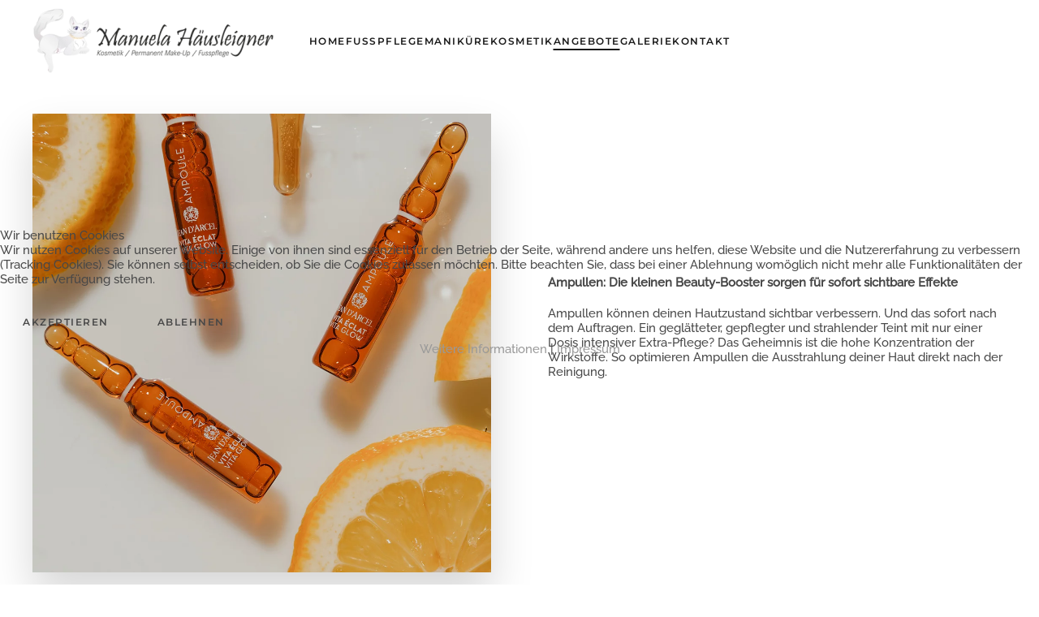

--- FILE ---
content_type: text/html; charset=utf-8
request_url: https://www.fusspflege-kosmetik.com/angebote.html
body_size: 5965
content:
<!DOCTYPE html>
<html lang="de-de" dir="ltr">
    
<head>
<script type="text/javascript">  (function(){    function blockCookies(disableCookies, disableLocal, disableSession){    if(disableCookies == 1){    if(!document.__defineGetter__){    Object.defineProperty(document, 'cookie',{    get: function(){ return ''; },    set: function(){ return true;}    });    }else{    var oldSetter = document.__lookupSetter__('cookie');    if(oldSetter) {    Object.defineProperty(document, 'cookie', {    get: function(){ return ''; },    set: function(v){    if(v.match(/reDimCookieHint\=/) || v.match(/5f99b789fd305b4346cb0b59b578172e\=/)) {    oldSetter.call(document, v);    }    return true;    }    });    }    }    var cookies = document.cookie.split(';');    for (var i = 0; i < cookies.length; i++) {    var cookie = cookies[i];    var pos = cookie.indexOf('=');    var name = '';    if(pos > -1){    name = cookie.substr(0, pos);    }else{    name = cookie;    }    if(name.match(/reDimCookieHint/)) {    document.cookie = name + '=; expires=Thu, 01 Jan 1970 00:00:00 GMT';    }    }    }    if(disableLocal == 1){    window.localStorage.clear();    window.localStorage.__proto__ = Object.create(window.Storage.prototype);    window.localStorage.__proto__.setItem = function(){ return undefined; };    }    if(disableSession == 1){    window.sessionStorage.clear();    window.sessionStorage.__proto__ = Object.create(window.Storage.prototype);    window.sessionStorage.__proto__.setItem = function(){ return undefined; };    }    }    blockCookies(1,1,1);    }());    </script>


        <meta name="viewport" content="width=device-width, initial-scale=1">
        <link rel="icon" href="/images/favicon/favicon96.png" sizes="any">
                <link rel="apple-touch-icon" href="/images/favicon/favicon.png">
        <meta charset="utf-8">
	<meta name="author" content="Super User">
	<meta name="description" content="Manuela Häusleigner Fusspflege &amp; Kosmetik in Hildesheim">
	<meta name="generator" content="Joomla! - Open Source Content Management">
	<title>Manuela Häusleigner Fusspflege – Angebote</title>
<link href="/media/vendor/joomla-custom-elements/css/joomla-alert.min.css?0.2.0" rel="stylesheet" />
	<link href="/plugins/system/cookiehint/css/redimstyle.css?990770b6bcae6e7bab35987acbf9b94b" rel="stylesheet" />
	<link href="/media/system/css/joomla-fontawesome.min.css?4.5.28" rel="preload" as="style" onload="this.onload=null;this.rel='stylesheet'" />
	<link href="/templates/yootheme/css/theme.9.css?1760510049" rel="stylesheet" />
	<link href="/templates/yootheme/css/theme.update.css?4.5.28" rel="stylesheet" />
	<style>#redim-cookiehint-modal {position: fixed; top: 0; bottom: 0; left: 0; right: 0; z-index: 99998; display: flex; justify-content : center; align-items : center;}</style>
<script type="application/json" class="joomla-script-options new">{"joomla.jtext":{"ERROR":"Fehler","MESSAGE":"Nachricht","NOTICE":"Hinweis","WARNING":"Warnung","JCLOSE":"Schlie\u00dfen","JOK":"OK","JOPEN":"\u00d6ffnen"},"system.paths":{"root":"","rootFull":"https:\/\/www.fusspflege-kosmetik.com\/","base":"","baseFull":"https:\/\/www.fusspflege-kosmetik.com\/"},"csrf.token":"137d01fe9db4aa6ff8ab8cd302db68a4"}</script>
	<script src="/media/system/js/core.min.js?37ffe4186289eba9c5df81bea44080aff77b9684"></script>
	<script src="/media/system/js/messages-es5.min.js?c29829fd2432533d05b15b771f86c6637708bd9d" nomodule defer></script>
	<script src="/media/system/js/messages.min.js?7f7aa28ac8e8d42145850e8b45b3bc82ff9a6411" type="module"></script>
	<script src="/templates/yootheme/vendor/assets/uikit/dist/js/uikit.min.js?4.5.28"></script>
	<script src="/templates/yootheme/vendor/assets/uikit/dist/js/uikit-icons-balou.min.js?4.5.28"></script>
	<script src="/templates/yootheme/js/theme.js?4.5.28"></script>
	<script>window.yootheme ||= {}; var $theme = yootheme.theme = {"i18n":{"close":{"label":"Schlie\u00dfen"},"totop":{"label":"Zur\u00fcck nach oben"},"marker":{"label":"\u00d6ffnen"},"navbarToggleIcon":{"label":"Men\u00fc \u00f6ffnen"},"paginationPrevious":{"label":"Vorherige Seite"},"paginationNext":{"label":"N\u00e4chste Seite"},"searchIcon":{"toggle":"Suche \u00f6ffnen","submit":"Suche ausf\u00fchren"},"slider":{"next":"N\u00e4chste Folie","previous":"Vorherige Folie","slideX":"Folie %s","slideLabel":"%s von %s"},"slideshow":{"next":"N\u00e4chste Folie","previous":"Vorherige Folie","slideX":"Folie %s","slideLabel":"%s von %s"},"lightboxPanel":{"next":"N\u00e4chste Folie","previous":"Vorherige Folie","slideLabel":"%s von %s","close":"Schlie\u00dfen"}}};</script>

    </head>
    <body class="">

        <div class="uk-hidden-visually uk-notification uk-notification-top-left uk-width-auto">
            <div class="uk-notification-message">
                <a href="#tm-main" class="uk-link-reset">Zum Hauptinhalt springen</a>
            </div>
        </div>

        
        
        <div class="tm-page">

                        


<header class="tm-header-mobile uk-hidden@l">


    
        <div class="uk-navbar-container">

            <div class="uk-container uk-container-expand">
                <nav class="uk-navbar" uk-navbar="{&quot;align&quot;:&quot;center&quot;,&quot;container&quot;:&quot;.tm-header-mobile&quot;,&quot;boundary&quot;:&quot;.tm-header-mobile .uk-navbar-container&quot;}">

                                        <div class="uk-navbar-left ">

                        
                                                    <a uk-toggle href="#tm-dialog-mobile" class="uk-navbar-toggle">

        
        <div uk-navbar-toggle-icon></div>

        
    </a>
                        
                        
                    </div>
                    
                                        <div class="uk-navbar-center">

                                                    <a href="https://www.fusspflege-kosmetik.com/" aria-label="Zurück zur Startseite" class="uk-logo uk-navbar-item">
    <picture>
<source type="image/webp" srcset="/templates/yootheme/cache/91/logo-91076039.webp 250w, /templates/yootheme/cache/45/logo-45c88f8f.webp 425w, /templates/yootheme/cache/16/logo-1652d40b.webp 426w" sizes="(min-width: 250px) 250px">
<img alt="Manuela Häusleigner" loading="eager" src="/templates/yootheme/cache/3e/logo-3e9a31c0.png" width="250" height="67">
</picture></a>
                        
                        
                    </div>
                    
                    
                </nav>
            </div>

        </div>

    



    
        <div id="tm-dialog-mobile" class="uk-modal uk-modal-full" uk-modal>
        <div class="uk-modal-dialog uk-flex">

                        <button class="uk-modal-close-full uk-close-large" type="button" uk-close uk-toggle="cls: uk-modal-close-full uk-close-large uk-modal-close-default; mode: media; media: @s"></button>
            
            <div class="uk-modal-body uk-padding-large uk-margin-auto uk-flex uk-flex-column uk-box-sizing-content uk-width-auto@s" uk-height-viewport uk-toggle="{&quot;cls&quot;:&quot;uk-padding-large&quot;,&quot;mode&quot;:&quot;media&quot;,&quot;media&quot;:&quot;@s&quot;}">

                                <div class="uk-margin-auto-vertical uk-text-center">
                    
<div class="uk-panel" id="module-menu-dialog-mobile">

    
    
<ul class="uk-nav uk-nav-primary uk-nav- uk-nav-center">
    
	<li class="item-101"><a href="/">Home</a></li>
	<li class="item-108 uk-parent"><a href="/fußpflege.html">Fußpflege</a>
	<ul class="uk-nav-sub">

		<li class="item-119"><a href="/fußpflege/preise.html">Preise</a></li></ul></li>
	<li class="item-112 uk-parent"><a href="/maniküre.html">Maniküre</a>
	<ul class="uk-nav-sub">

		<li class="item-121"><a href="/maniküre/preise.html">Preise</a></li></ul></li>
	<li class="item-127 uk-parent"><a href="/kosmetik.html">Kosmetik</a>
	<ul class="uk-nav-sub">

		<li class="item-128"><a href="/kosmetik/preise.html">Preise</a></li></ul></li>
	<li class="item-110 uk-active"><a href="/angebote.html">Angebote</a></li>
	<li class="item-118"><a href="/galerie.html">Galerie</a></li>
	<li class="item-123 uk-parent"><a href="/kontakt.html">Kontakt</a>
	<ul class="uk-nav-sub">

		<li class="item-113"><a href="/kontakt/anfahrt.html">Anfahrt</a></li>
		<li class="item-124"><a href="/kontakt/impressum.html">Impressum</a></li>
		<li class="item-125"><a href="/kontakt/datenschutzerklärung-dsgvo.html">Datenschutzerklärung (DSGVO)</a></li></ul></li></ul>

</div>

                </div>
                
                
            </div>

        </div>
    </div>
    
    

</header>




<header class="tm-header uk-visible@l">



        <div uk-sticky media="@l" cls-active="uk-navbar-sticky" sel-target=".uk-navbar-container">
    
        <div class="uk-navbar-container">

            <div class="uk-container uk-container-large">
                <nav class="uk-navbar" uk-navbar="{&quot;align&quot;:&quot;center&quot;,&quot;container&quot;:&quot;.tm-header &gt; [uk-sticky]&quot;,&quot;boundary&quot;:&quot;.tm-header .uk-navbar-container&quot;}">

                                        <div class="uk-navbar-left ">

                                                    <a href="https://www.fusspflege-kosmetik.com/" aria-label="Zurück zur Startseite" class="uk-logo uk-navbar-item">
    <picture>
<source type="image/webp" srcset="/templates/yootheme/cache/0c/logo-0ce84f23.webp 300w, /templates/yootheme/cache/91/logo-91f41f48.webp 427w, /templates/yootheme/cache/57/logo-57762c9d.webp 428w" sizes="(min-width: 300px) 300px">
<img alt="Manuela Häusleigner" loading="eager" src="/templates/yootheme/cache/a3/logo-a3751eda.png" width="300" height="80">
</picture></a>
                        
                        
                        
                    </div>
                    
                                        <div class="uk-navbar-center">

                        
                                                    
<ul class="uk-navbar-nav">
    
	<li class="item-101"><a href="/">Home</a></li>
	<li class="item-108 uk-parent"><a href="/fußpflege.html">Fußpflege</a>
	<div class="uk-drop uk-navbar-dropdown"><div><ul class="uk-nav uk-navbar-dropdown-nav">

		<li class="item-119"><a href="/fußpflege/preise.html">Preise</a></li></ul></div></div></li>
	<li class="item-112 uk-parent"><a href="/maniküre.html">Maniküre</a>
	<div class="uk-drop uk-navbar-dropdown"><div><ul class="uk-nav uk-navbar-dropdown-nav">

		<li class="item-121"><a href="/maniküre/preise.html">Preise</a></li></ul></div></div></li>
	<li class="item-127 uk-parent"><a href="/kosmetik.html">Kosmetik</a>
	<div class="uk-drop uk-navbar-dropdown"><div><ul class="uk-nav uk-navbar-dropdown-nav">

		<li class="item-128"><a href="/kosmetik/preise.html">Preise</a></li></ul></div></div></li>
	<li class="item-110 uk-active"><a href="/angebote.html">Angebote</a></li>
	<li class="item-118"><a href="/galerie.html">Galerie</a></li>
	<li class="item-123 uk-parent"><a href="/kontakt.html">Kontakt</a>
	<div class="uk-drop uk-navbar-dropdown"><div><ul class="uk-nav uk-navbar-dropdown-nav">

		<li class="item-113"><a href="/kontakt/anfahrt.html">Anfahrt</a></li>
		<li class="item-124"><a href="/kontakt/impressum.html">Impressum</a></li>
		<li class="item-125"><a href="/kontakt/datenschutzerklärung-dsgvo.html">Datenschutzerklärung (DSGVO)</a></li></ul></div></div></li></ul>

                        
                    </div>
                    
                    
                </nav>
            </div>

        </div>

        </div>
    







</header>

            
            

            <main id="tm-main" >

                
                <div id="system-message-container" aria-live="polite"></div>

                <!-- Builder #page -->
<div class="uk-section-default uk-section uk-section-large uk-padding-remove-top" uk-scrollspy="target: [uk-scrollspy-class]; cls: uk-animation-fade; delay: false;">
    
        
        
        
            
                                <div class="uk-container uk-container-large">                
                    <div class="uk-grid tm-grid-expand uk-grid-column-large uk-margin uk-margin-remove-top" uk-grid>
<div class="uk-grid-item-match uk-flex-middle uk-width-1-2@m">
    
        
            
            
                        <div class="uk-panel uk-width-1-1">            
                
                    <div class="uk-panel uk-margin" uk-scrollspy-class><p></p>
<p></p>
<p></p></div>
<div class="uk-margin uk-text-left@m uk-text-center" uk-scrollspy-class>
        <picture>
<source type="image/webp" srcset="/templates/yootheme/cache/29/Bild-3-295737d1.webp 768w, /templates/yootheme/cache/3e/Bild-3-3e39296a.webp 1024w, /templates/yootheme/cache/37/Bild-3-37f9144d.webp 1080w" sizes="(min-width: 1080px) 1080px">
<img src="/templates/yootheme/cache/d6/Bild-3-d68d83d2.jpeg" width="1080" height="1080" class="el-image uk-box-shadow-xlarge" alt loading="lazy">
</picture>    
    
</div>
                
                        </div>            
        
    
</div>
<div class="uk-grid-item-match uk-flex-middle uk-width-1-2@m">
    
        
            
            
                        <div class="uk-panel uk-width-1-1">            
                
                    <div class="uk-panel uk-margin" uk-scrollspy-class><p><strong>Ampullen: Die kleinen Beauty-Booster sorgen für sofort sichtbare Effekte</strong></p>
<p>Ampullen können deinen Hautzustand sichtbar verbessern. Und das sofort nach dem Auftragen. Ein geglätteter, gepflegter und strahlender Teint mit nur einer Dosis intensiver Extra-Pflege? Das Geheimnis ist die hohe Konzentration der Wirkstoffe. So optimieren Ampullen die Ausstrahlung deiner Haut direkt nach der Reinigung.</p></div>
                
                        </div>            
        
    
</div></div>
                                </div>                
            
        
    
</div>
<div class="uk-section-default uk-section">
    
        
        
        
            
                                <div class="uk-container">                
                    <div class="uk-grid tm-grid-expand uk-grid-margin" uk-grid>
<div class="uk-width-1-2@m">
    
        
            
            
            
                
                    
<div class="uk-margin uk-text-left@m uk-text-center">
        <picture>
<source type="image/webp" srcset="/templates/yootheme/cache/fd/Bild-1-fdbe5cd1.webp 768w, /templates/yootheme/cache/09/Bild-1-091ded40.webp 1024w, /templates/yootheme/cache/9d/Bild-1-9d493ae2.webp 1080w" sizes="(min-width: 1080px) 1080px">
<img src="/templates/yootheme/cache/7a/Bild-1-7a35ee76.jpeg" width="1080" height="1080" class="el-image uk-box-shadow-xlarge" alt loading="lazy">
</picture>    
    
</div>
                
            
        
    
</div>
<div class="uk-width-1-2@m">
    
        
            
            
            
                
                    <div class="uk-panel uk-margin"><p>Die Power-Wirkstoffe in den kleinen Fläschchen spenden außerdem Feuchtigkeit und können feine Fältchen aufpolstern oder deiner Haut einen tollen Glow verleihen. Hier erfährst du, wie du die Pflege-Booster in deine Morgenroutine integrierst und welche speziellen Wirkstoffe dir bei deinen Hautthemen helfen können.</p></div>
                
            
        
    
</div></div>
                                </div>                
            
        
    
</div>
<div class="uk-section-default uk-section">
    
        
        
        
            
                                <div class="uk-container">                
                    <div class="uk-grid tm-grid-expand uk-grid-margin" uk-grid>
<div class="uk-width-1-2@m">
    
        
            
            
            
                
                    
<div class="uk-margin uk-text-left@m uk-text-center">
        <picture>
<source type="image/webp" srcset="/templates/yootheme/cache/11/Bild-2-11621892.webp 768w, /templates/yootheme/cache/77/Bild-2-77ead1bc.webp 1024w, /templates/yootheme/cache/dd/Bild-2-dd581af9.webp 1080w" sizes="(min-width: 1080px) 1080px">
<img src="/templates/yootheme/cache/d2/Bild-2-d2902fc3.jpeg" width="1080" height="1080" class="el-image uk-box-shadow-xlarge" alt loading="lazy">
</picture>    
    
</div>
                
            
        
    
</div>
<div class="uk-width-1-2@m">
    
        
            
            
            
                
                    <div class="uk-panel uk-margin"><p>Was ist eine Ampulle eigentlich im Vergleich zu einem Serum? Ampullen verbessern das optische Erscheinungsbild deiner Haut unmittelbar. Ein Serum zielt hingegen auf langfristige Ergebnisse ab.</p></div>
                
            
        
    
</div></div>
                                </div>                
            
        
    
</div>
<div class="uk-section-default uk-section">
    
        
        
        
            
                                <div class="uk-container">                
                    <div class="uk-grid tm-grid-expand uk-child-width-1-1 uk-grid-margin">
<div class="uk-width-1-1">
    
        
            
            
            
                
                    <div class="uk-panel uk-margin-medium uk-width-large@m uk-text-left@m uk-text-center"><p></p>
<p></p>
<p>Sie erhalten bei mir Geschenke und Gutscheine. Rufen Sie mich einfach an.</p></div>
                
            
        
    
</div></div>
                                </div>                
            
        
    
</div>

                
            </main>

            <div id="module-94" class="builder"><!-- Builder #module-94 -->
<div class="uk-section-default uk-section" uk-scrollspy="target: [uk-scrollspy-class]; cls: uk-animation-fade; delay: false;">
    
        
        
        
            
                                <div class="uk-container uk-container-large">                
                    <div class="uk-grid tm-grid-expand uk-grid-margin" uk-grid>
<div class="uk-grid-item-match uk-flex-middle uk-width-1-3@m">
    
        
            
            
                        <div class="uk-panel uk-width-1-1">            
                
                    
<div class="uk-panel uk-margin uk-text-left@m uk-text-center" uk-scrollspy-class>
    
                <div class="uk-grid-medium uk-flex-middle" uk-grid>        
                        <div class="uk-width-1-2@m">            
                                <a href="/">

    
                <picture>
<source type="image/webp" srcset="/templates/yootheme/cache/e0/logo-e0992a2b.webp 172w, /templates/yootheme/cache/db/logo-dbc0efe9.webp 344w" sizes="(min-width: 172px) 172px">
<img src="/templates/yootheme/cache/24/logo-2457fdc2.png" width="172" height="46" alt loading="lazy" class="el-image">
</picture>        
        
    
</a>                
                        </div>            
                        <div class="uk-width-expand uk-margin-remove-first-child">            
                
                
                    

        
        
        
    
        
        
                <div class="el-content uk-panel uk-margin-top"><p>Binderstraße 4<br /> 31141 Hildesheim</p></div>        
        
        

                
                
                        </div>            
                </div>        
    
</div>
                
                        </div>            
        
    
</div>
<div class="uk-grid-item-match uk-flex-middle uk-width-1-3@m">
    
        
            
            
                        <div class="uk-panel uk-width-1-1">            
                
                    
<div class="uk-margin uk-text-center" uk-scrollspy-class><a href="#" uk-totop uk-scroll></a></div>
                
                        </div>            
        
    
</div>
<div class="uk-grid-item-match uk-flex-middle uk-width-1-3@m">
    
        
            
            
                        <div class="uk-panel uk-width-1-1">            
                
                    
<div class="uk-text-right@m uk-text-center" uk-scrollspy-class="uk-animation-slide-bottom-small">
    <ul class="uk-margin-remove-bottom uk-subnav  uk-subnav-divider uk-flex-right@m uk-flex-center" uk-margin>        <li class="el-item ">
    <a class="el-link" href="/angebote.html?view=article&amp;id=21&amp;catid=2">Impressum</a></li>
        <li class="el-item ">
    <a class="el-link" href="/kontakt/datenschutzerklärung-dsgvo.html">DSGVO</a></li>
        <li class="el-item ">
    <a class="el-link" href="/kontakt.html">Kontakt</a></li>
        </ul>
</div><div class="uk-panel uk-text-small uk-text-muted uk-margin-small uk-text-right@m uk-text-center" uk-scrollspy-class><p>©</p>
<p>
<script> document.currentScript.insertAdjacentHTML('afterend', '<time datetime="' + new Date().toJSON() + '">' + new Intl.DateTimeFormat(document.documentElement.lang, {year: 'numeric'}).format() + '</time>'); </script>
</p>
<p>Manuela Häusleigner. All rights reserved.</p></div>
                
                        </div>            
        
    
</div></div>
                                </div>                
            
        
    
</div></div>

            
        </div>

        
        

    
<script type="text/javascript">   function cookiehintsubmitnoc(obj) {     if (confirm("Eine Ablehnung wird die Funktionen der Website beeinträchtigen. Möchten Sie wirklich ablehnen?")) {       document.cookie = 'reDimCookieHint=-1; expires=0; path=/';       cookiehintfadeOut(document.getElementById('redim-cookiehint-modal'));       return true;     } else {       return false;     }   } </script> <div id="redim-cookiehint-modal">   <div id="redim-cookiehint">     <div class="cookiehead">       <span class="headline">Wir benutzen Cookies</span>     </div>     <div class="cookiecontent">   <p>Wir nutzen Cookies auf unserer Website. Einige von ihnen sind essenziell für den Betrieb der Seite, während andere uns helfen, diese Website und die Nutzererfahrung zu verbessern (Tracking Cookies). Sie können selbst entscheiden, ob Sie die Cookies zulassen möchten. Bitte beachten Sie, dass bei einer Ablehnung womöglich nicht mehr alle Funktionalitäten der Seite zur Verfügung stehen.</p>    </div>     <div class="cookiebuttons">       <a id="cookiehintsubmit" onclick="return cookiehintsubmit(this);" href="https://www.fusspflege-kosmetik.com/angebote.html?rCH=2"         class="btn">Akzeptieren</a>           <a id="cookiehintsubmitno" onclick="return cookiehintsubmitnoc(this);" href="https://www.fusspflege-kosmetik.com/angebote.html?rCH=-2"           class="btn">Ablehnen</a>          <div class="text-center" id="cookiehintinfo">              <a target="_self" href="https://www.fusspflege-kosmetik.com/kontakt/datenschutzerkl%C3%A4rung-dsgvo.html">Weitere Informationen</a>                  |                  <a target="_self" href="https://www.fusspflege-kosmetik.com/kontakt/impressum.html">Impressum</a>            </div>      </div>     <div class="clr"></div>   </div> </div>     <script type="text/javascript">        if (!navigator.cookieEnabled) {         document.addEventListener("DOMContentLoaded", function (event) {           document.getElementById('redim-cookiehint-modal').remove();         });       }        function cookiehintfadeOut(el) {         el.style.opacity = 1;         (function fade() {           if ((el.style.opacity -= .1) < 0) {             el.style.display = "none";           } else {             requestAnimationFrame(fade);           }         })();       }             function cookiehintsubmit(obj) {         document.cookie = 'reDimCookieHint=1; expires=Sun, 24 Jan 2027 23:59:59 GMT;; path=/';         cookiehintfadeOut(document.getElementById('redim-cookiehint-modal'));         return true;       }        function cookiehintsubmitno(obj) {         document.cookie = 'reDimCookieHint=-1; expires=0; path=/';         cookiehintfadeOut(document.getElementById('redim-cookiehint-modal'));         return true;       }     </script>     
</body>
</html>
